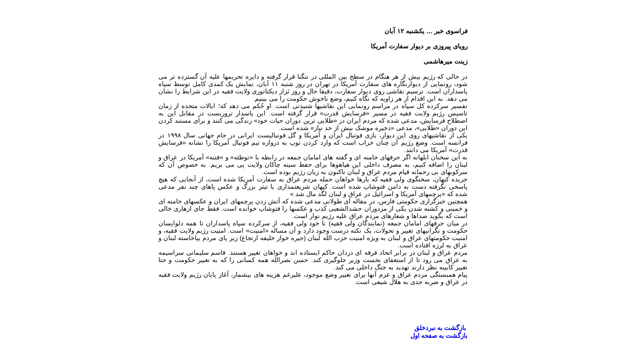

--- FILE ---
content_type: text/html
request_url: http://iran-nabard.com/farasou/F12ABAN98.htm
body_size: 2632
content:
<html dir="rtl">

<head>
<meta http-equiv="Content-Type" content="text/html; charset=windows-1256">
<title>New Page 1</title>
</head>

<body>

<div align="center">
	<table border="0" width="50%" cellspacing="0" cellpadding="0" id="table1">
		<tr>
			<td>
			&nbsp;</td>
		</tr>
		<tr>
			<td>
			<p class="MsoNormal" dir="RTL" style="text-align: justify; text-kashida: 0%; line-height: 11.0pt; margin-bottom: .0001pt">
			<span dir="LTR" style="font-size:10.0pt;font-family:
Tahoma">&nbsp;</span></p>
			<p class="MsoNormal" dir="RTL" style="text-align: justify">
			<span lang="FA" style="font-size: 10.0pt; font-family: Tahoma,sans-serif; font-weight: 700">
			فراسو&#1740; خبر ... &#1740;کشنبه &#1777;&#1778; آبان </span></p>
			<p class="MsoNormal" dir="RTL" style="text-align: justify">
			<span lang="FA" style="font-size: 10.0pt; font-family: Tahoma,sans-serif; font-weight: 700">
			رو&#1740;ا&#1740; پ&#1740;روز&#1740; بر د&#1740;وار سفارت آمر&#1740;کا </span></p>
			<p class="MsoNormal" dir="RTL" style="text-align: justify">
			<span lang="FA" style="font-size: 10.0pt; font-family: Tahoma,sans-serif; font-weight: 700">
			ز&#1740;نت م&#1740;رهاشم&#1740;</span></p>
			<p class="MsoNormal" dir="RTL" style="text-align: justify">
			<span lang="fa"><font size="2">
			<span style="font-family: Tahoma,sans-serif">در حال&#1740; که رژ&#1740;م ب&#1740;ش از 
			هر هنگام در سطح ب&#1740;ن الملل&#1740; در تنگنا قرار گرفته و دا&#1740;ره تحر&#1740;مها عل&#1740;ه 
			آن گسترده تر م&#1740; شود، رونما&#1740;&#1740; از د&#1740;وارنگاره ها&#1740; سفارت آمر&#1740;کا در تهران 
			در روز شنبه &#1777;&#1777; آبان، نما&#1740;ش &#1740;ک کمد&#1740; کامل توسط سپاه پاسداران است. 
			ترس&#1740;م نقاش&#1740; رو&#1740; د&#1740;وار سفارت، دق&#1740;قا حال و روز نَزار د&#1740;کتاتور&#1740; ولا&#1740;ت 
			فق&#1740;ه در ا&#1740;ن شرا&#1740;ط را نشان م&#1740; دهد. به ا&#1740;ن اقدام از هر زاو&#1740;ه که نگاه 
			کن&#1740;م، وضع ناخوش حکومت را م&#1740; ب&#1740;ن&#1740;م.<br>
			تفس&#1740;ر سرکرده کل سپاه در مراسم رونما&#1740;&#1740; ا&#1740;ن نقاش&#1740;ها شن&#1740;دن&#1740; است. او 
			حُکم م&#1740; دهد که؛ ا&#1740;الات متحده از زمان تاس&#1740;س رژ&#1740;م ولا&#1740;ت فق&#1740;ه در مس&#1740;ر 
			«فرسا&#1740;ش قدرت» قرار گرفته است. ا&#1740;ن پاسدار ترور&#1740;ست در مقابل ا&#1740;ن به 
			اصطلاح فرسا&#1740;ش، مدع&#1740; شده که مردم ا&#1740;ران در «طلا&#1740;&#1740; تر&#1740;ن دوران ح&#1740;ات خود» 
			زندگ&#1740; م&#1740; کنند و برا&#1740; مستند کردن ا&#1740;ن دوران «طلا&#1740;&#1740;»، مدع&#1740; «ذخ&#1740;ره موشک 
			ب&#1740;ش از حد ن&#1740;از» شده است.<br>
			&#1740;ک&#1740; از نقاش&#1740;ها&#1740; رو&#1740; ا&#1740;ن د&#1740;وار، باز&#1740; فوتبال ا&#1740;ران و آمر&#1740;کا و گل 
			فوتبال&#1740;ست ا&#1740;ران&#1740; در جام جهان&#1740; سال &#1777;&#1785;&#1785;&#1784; در فرانسه است. وضع رژ&#1740;م آن 
			چنان خراب است که وارد کردن توپ به دروازه ت&#1740;م فوتبال آمر&#1740;کا را نشانه 
			«فرسا&#1740;ش قدرت» آمر&#1740;کا م&#1740; دانند.<br>
			به ا&#1740;ن سخنان ابلهانه اگر حرفها&#1740; خامنه ا&#1740; و گفته ها&#1740; امامان جمعه در 
			رابطه با «توطئه» و «فتنه» آمر&#1740;کا در عراق و لبنان را اضافه کن&#1740;م، به 
			مصرف داخل&#1740; ا&#1740;ن ه&#1740;اهوها برا&#1740; حفظ س&#1740;نه چاکان ولا&#1740;ت پ&#1740; م&#1740; بر&#1740;م. به خصوص 
			آن که سرکوبها&#1740; ب&#1740; رحمانه ق&#1740;ام مردم عراق و لبنان تاکنون به ز&#1740;ان رژ&#1740;م 
			بوده است.<br>
			جر&#1740;ده ک&#1740;هان، سخنگو&#1740; ول&#1740; فق&#1740;ه که بارها خواهان حمله مردم عراق به سفارت 
			آمر&#1740;کا شده است، از آنجا&#1740;&#1740; که ه&#1740;چ پاسخ&#1740; نگرفته دست به دامن فتوشاپ شده 
			است. ک&#1740;هان شر&#1740;عتمدار&#1740; با ت&#1740;تر بزرگ و عکس پاها&#1740; چند نفر مدع&#1740; شده که 
			«پرچمها&#1740; آمر&#1740;کا و اسرائ&#1740;ل در عراق و لبنان لگد مال شد.»<br>
			همچن&#1740;ن خبرگزار&#1740; حکومت&#1740; فارس، در مقاله ا&#1740; طولان&#1740; مدع&#1740; شده که آتش زدن 
			پرچمها&#1740; ا&#1740;ران و عکسها&#1740; خامنه ا&#1740; و خم&#1740;ن&#1740; و کشته شدن &#1740;ک&#1740; از مزدوران 
			حشدالشعب&#1740; کذب و عکسها را فتوشاپ خوانده است. فقط جا&#1740; ازهار&#1740; خال&#1740; است 
			که بگو&#1740;د صداها و شعارها&#1740; مردم عراق عل&#1740;ه رژ&#1740;م نوار است.<br>
			در م&#1740;ان حرفها&#1740; امامان جمعه (نما&#1740;ندگان ول&#1740; فق&#1740;ه) تا خود ول&#1740; فق&#1740;ه، از 
			سرکرده سپاه پاسداران تا همه دلواپسان حکومت و نگران&#1740;ها&#1740; تغ&#1740;&#1740;ر و 
			تحولات، &#1740;ک نکته درست وجود دارد و آن مساله «امن&#1740;ت» است. امن&#1740;ت رژ&#1740;م 
			ولا&#1740;ت فق&#1740;ه، و امن&#1740;ت حکومتها&#1740; عراق و لبنان به و&#1740;ژه امن&#1740;ت حزب الله 
			لبنان (ج&#1740;ره خوار خل&#1740;فه ارتجاع) ز&#1740;ر پا&#1740; مردم بپاخاسته لبنان و عراق به 
			لرزه افتاده است.<br>
			مردم عراق و لبنان در برابر اتحاد فرقه ا&#1740; دزدان حاکم ا&#1740;ستاده اند و 
			خواهان تغ&#1740;&#1740;ر هستند. قاسم سل&#1740;مان&#1740; سراس&#1740;مه به عراق م&#1740; رود تا از 
			استعفا&#1740; نخست وز&#1740;ر جلوگ&#1740;ر&#1740; کند. حسن نصرالله همه کسان&#1740; را که به تغ&#1740;&#1740;ر 
			حکومت و حتا تغ&#1740;&#1740;ر کاب&#1740;نه نظر دارند تهد&#1740;د به جنگ داخل&#1740; م&#1740; کند.<br>
			پ&#1740;ام همبستگ&#1740; مردم عراق و عزم آنها برا&#1740; تغ&#1740;&#1740;ر وضع موجود، عل&#1740;رغم هز&#1740;نه 
			ها&#1740; ب&#1740;شمار، آغاز پا&#1740;ان رژ&#1740;م ولا&#1740;ت فق&#1740;ه در عراق و ضربه جد&#1740; به هلال 
			ش&#1740;ع&#1740; است.<br>
&nbsp;</span></font></span></p>
			<p class="MsoNormal" dir="RTL" style="text-align: justify">&nbsp;</p>
			<p class="MsoNormal" dir="RTL" style="text-align: justify; text-kashida: 0%; line-height: 11.0pt; margin-bottom: .0001pt">
			&nbsp;</p>
			<p class="MsoNormal" dir="RTL" style="text-align:justify;text-kashida:0%; margin-top:0; margin-bottom:0"><span lang="AR-SA" style="font-size:10.0pt;font-family:Tahoma">
			&nbsp;</span><a style="text-decoration: none" href="../index4.htm"><font size="2"><b><span style="font-family: Tahoma">باز</span></b></font></a><b><a target="_blank" style="text-decoration: none" href="../index4.htm"><span style="font-size: 10pt; font-family: Tahoma">گشت 
			به نبردخلق</span></a></b></p>
			<p class="MsoNormal" dir="rtl" align="right" style="text-align: justify; direction: rtl; unicode-bidi: embed; font-size: medium; font-family: Times New Roman; color: rgb(0, 0, 0); font-style: normal; font-variant: normal; font-weight: normal; letter-spacing: normal; line-height: normal; orphans: auto; text-indent: 0px; text-transform: none; white-space: normal; widows: auto; -webkit-text-stroke-width: 0px; margin: 0 0cm">
			<font size="2"><span style="font-family: Tahoma; font-weight: 700">
			<a target="_blank" style="text-decoration: none" href="../don.htm">
			بازگشت به صفحه اول</a></span></font></p>
			</td>
		</tr>
	</table>
</div>

</body>

</html>
